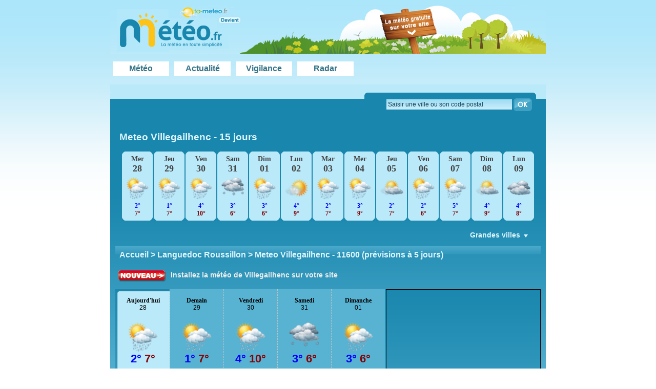

--- FILE ---
content_type: text/html; charset=UTF-8
request_url: https://www.xn--mto-bmab.fr/villegailhenc
body_size: 7606
content:
<!DOCTYPE html PUBLIC "-//W3C//DTD XHTML 1.0 Transitional//EN" "http://www.w3.org/TR/xhtml1/DTD/xhtml1-transitional.dtd"><html xmlns="http://www.w3.org/1999/xhtml"><head><script async src="https://www.googletagmanager.com/gtag/js?id=G-TD268Y1HSH"></script><script> window.dataLayer = window.dataLayer || []; function gtag(){dataLayer.push(arguments);}  gtag('js', new Date()); gtag('config', 'G-TD268Y1HSH'); </script><title>Météo Villegailhenc (11600) heure par heure | MÉTÉO | FRANCE</title><meta name="description" content="Météo Villegailhenc heure par heure, code postal 11600. Meteo locale de très haute précision. De 5, 7, 8 et 15 jours pour la commune Villegailhenc"/><meta name="keywords" content="Météo, meteo, Villegailhenc, 11600"/><meta name="dc.keywords" content="Météo, meteo, Villegailhenc, 11600"/><meta name="locality" content="Villegailhenc, France"/><meta name="og:latitude" content="43.3"/><meta name="og:longitude" content="2.4"/><meta name="og:locality" content="Villegailhenc"/><meta name="og:postal-code" content="11600"/><meta name="og:country-name" content="FR"/><meta name="geo.placename" content="Villegailhenc, France" /><meta name="geo.position" content="43.3; 2.4" /><meta name="geo.country" content="FR" /><meta name="language" content="Fr"/><meta http-equiv="Content-Type" content="text/html; charset=utf-8"/><link rel="shortcut icon" type="image/vnd.microsoft.icon" href="/images/favicon.ico" /><link rel="icon" type="image/vnd.microsoft.icon" href="/images/favicon.ico" /><link rel="amphtml" href="https://www.météo.fr/amp/villegailhenc"><link  type="text/css" rel="stylesheet" href="/include/sm-mintmin.css"><script type="text/javascript" src="/include/meteobox.js"></script><script async type="text/javascript" src="https://www.météo.fr/include/meteo.php"></script><script type="text/javascript" src="/include/endfile.php"></script> <script type="text/javascript" src="/include/jquery.smartmenus.min.js"></script> <link rel="stylesheet" type="text/css" href="/include/meteo_style15ffullmin.css"/><link rel="stylesheet" href="/include/js/leaflet.css"/><script src="/include/js/leaflet.js" ></script><script src="/include/js/tmslider/leaflet-timeline-slider.min.js" ></script><style>.sm,.sm ul,.sm li{display:block;list-style:none;padding:0;margin:0;line-height:normal;direction:ltr;float:right} ul.sm ul{position:absolute;top:-999999px;width:100px;} ul.sm li{position:relative;float:left;} ul.sm a{position:relative;display:block;white-space:nowrap;} ul.sm a.disabled{cursor:default;} .sm-rtl,.sm-rtl ul,.sm-rtl li{direction:rtl;} ul.sm-rtl li{float:right;} ul.sm ul li,ul.sm-vertical li{float:none;} ul.sm ul a,ul.sm-vertical a{white-space:normal;} ul.sm ul.sm-nowrap>li>a{white-space:nowrap;} ul.sm:after{content:' a0';display:block;height:0;font:0/0 serif;clear:both;visibility:hidden;overflow:hidden;} ul.sm,ul.sm *,ul.sm *:before,ul.sm *:after{-moz-box-sizing:border-box;-webkit-box-sizing:border-box;box-sizing:border-box;} ul.sm{-webkit-tap-highlight-color:rgba(0,0,0,0);}</style><script type="text/javascript"> $(function() {     $('#main-menu').smartmenus({ subMenusSubOffsetX: 1, subMenusSubOffsetY: -8 });     }); </script><style> #meteoradar  { height: 400px; text-align:left;} ;  #rangeinputslide {  position: relative; } ; div#bloc2 {   };</style></head><body>    <div class="blueback">    <div class="headlogo">    <img src="images/meteol.png" width="250" height="95" usemap="#Map" alt="meteo"/>      <map name="Map" id="Map">    <area shape="rect" coords="-10,-4,245,59" href="https://www.météo.fr" alt="Accueil météo.fr"/>      </map>    <img src="images/meteol.png" width="590" height="95" usemap="#Map2" alt="meteo" class="mapwidget"/>      <map name="Map2" id="Map2">    <area shape="circle" coords="330,40,40" href="#widget" rel="nofollow" alt="Widget météo.fr"/>      </map>    </div><div class="head_menu"><div class="menu_item"><a href="/">Météo</a></div><div class="menu_item"><a href="/meteo_news.php">Actualité</a></div><div class="menu_item"><a href="/meteo_vigilance.php">Vigilance</a></div><div class="menu_item"><a href="/meteo_radar.php">Radar</a></div></div><div style="clear:both"></div><div class="searchform"> <form method="post" action="gotopage.php" id="recherform">        <input name="rechercheville" type="text" id="rechercheville" style="background-image:url(images/fondinput.gif); background-repeat:repeat-x; border: none; padding: 3px; color: #0e4356; font-size: 12px; font-family: arial;" value="Saisir une ville ou son code postal" size="33" />      <input type="submit" class="buttonImg" value=""/><input type="hidden" name="id" id="id" /> </form></div>    </div><div class="topbanneradvertise"><br/><div class="titlehead2"><h1>Meteo Villegailhenc - 15 jours</h1></div><div><div id="blockfooterleft largeit2"><div class="seven-day"><div class="seven-day-fc2"><div class="date"><h4><time datetime="2026-01-28">Mer<br/><span style="font-size:18px">28</span></time></h4></div><div class="icon2"><img src="/images/pack/p3/d220.png" alt="Passages pluvieux" title="Villegailhenc - Mercredi, 28: Passages pluvieux" /></div><div class="seven-day-temp2"><div class="temp-low2">2°</div><div class="temp-high2">7°</div></div></div><div class="seven-day-fc2"><div class="date"><h4><time datetime="2026-01-29">Jeu<br/><span style="font-size:18px">29</span></time></h4></div><div class="icon2"><img src="/images/pack/p3/d220.png" alt="Passages pluvieux" title="Villegailhenc - Jeudi, 29: Passages pluvieux" /></div><div class="seven-day-temp2"><div class="temp-low2">1°</div><div class="temp-high2">7°</div></div></div><div class="seven-day-fc2"><div class="date"><h4><time datetime="2026-01-30">Ven<br/><span style="font-size:18px">30</span></time></h4></div><div class="icon2"><img src="/images/pack/p3/d220.png" alt="Passages pluvieux" title="Villegailhenc - Vendredi, 30: Passages pluvieux" /></div><div class="seven-day-temp2"><div class="temp-low2">4°</div><div class="temp-high2">10°</div></div></div><div class="seven-day-fc2"><div class="date"><h4><time datetime="2026-01-31">Sam<br/><span style="font-size:18px">31</span></time></h4></div><div class="icon2"><img src="/images/pack/p3/d412.png" alt="Couvert avec passages neigeux" title="Villegailhenc - Samedi, 31: Couvert avec passages neigeux" /></div><div class="seven-day-temp2"><div class="temp-low2">3°</div><div class="temp-high2">6°</div></div></div><div class="seven-day-fc2"><div class="date"><h4><time datetime="2026-02-01">Dim<br/><span style="font-size:18px">01</span></time></h4></div><div class="icon2"><img src="/images/pack/p3/d220.png" alt="Passages pluvieux" title="Villegailhenc - Dimanche, 01: Passages pluvieux" /></div><div class="seven-day-temp2"><div class="temp-low2">3°</div><div class="temp-high2">6°</div></div></div><div class="seven-day-fc2"><div class="date"><h4><time datetime="2026-02-02">Lun<br/><span style="font-size:18px">02</span></time></h4></div><div class="icon2"><img src="/images/pack/p3/d100.png" alt="Ciel dégagé avec de rares passages nuageux" title="Villegailhenc - Lundi, 02: Ciel dégagé avec de rares passages nuageux" /></div><div class="seven-day-temp2"><div class="temp-low2">4°</div><div class="temp-high2">9°</div></div></div><div class="seven-day-fc2"><div class="date"><h4><time datetime="2026-02-03">Mar<br/><span style="font-size:18px">03</span></time></h4></div><div class="icon2"><img src="/images/pack/p3/d220.png" alt="Passages pluvieux" title="Villegailhenc - Mardi, 03: Passages pluvieux" /></div><div class="seven-day-temp2"><div class="temp-low2">2°</div><div class="temp-high2">7°</div></div></div><div class="seven-day-fc2"><div class="date"><h4><time datetime="2026-02-04">Mer<br/><span style="font-size:18px">04</span></time></h4></div><div class="icon2"><img src="/images/pack/p3/d220.png" alt="Passages pluvieux" title="Villegailhenc - Mercredi, 04: Passages pluvieux" /></div><div class="seven-day-temp2"><div class="temp-low2">3°</div><div class="temp-high2">9°</div></div></div><div class="seven-day-fc2"><div class="date"><h4><time datetime="2026-02-05">Jeu<br/><span style="font-size:18px">05</span></time></h4></div><div class="icon2"><img src="/images/pack/p3/d200.png" alt="Assez nuageux" title="Villegailhenc - Jeudi, 05: Assez nuageux" /></div><div class="seven-day-temp2"><div class="temp-low2">2°</div><div class="temp-high2">7°</div></div></div><div class="seven-day-fc2"><div class="date"><h4><time datetime="2026-02-06">Ven<br/><span style="font-size:18px">06</span></time></h4></div><div class="icon2"><img src="/images/pack/p3/d220.png" alt="Passages pluvieux" title="Villegailhenc - Vendredi, 06: Passages pluvieux" /></div><div class="seven-day-temp2"><div class="temp-low2">2°</div><div class="temp-high2">6°</div></div></div><div class="seven-day-fc2"><div class="date"><h4><time datetime="2026-02-07">Sam<br/><span style="font-size:18px">07</span></time></h4></div><div class="icon2"><img src="/images/pack/p3/d220.png" alt="Passages pluvieux" title="Villegailhenc - Samedi, 07: Passages pluvieux" /></div><div class="seven-day-temp2"><div class="temp-low2">5°</div><div class="temp-high2">7°</div></div></div><div class="seven-day-fc2"><div class="date"><h4><time datetime="2026-02-08">Dim<br/><span style="font-size:18px">08</span></time></h4></div><div class="icon2"><img src="/images/pack/p3/d200.png" alt="Assez nuageux" title="Villegailhenc - Dimanche, 08: Assez nuageux" /></div><div class="seven-day-temp2"><div class="temp-low2">4°</div><div class="temp-high2">9°</div></div></div><div class="seven-day-fc2"><div class="date"><h4><time datetime="2026-02-09">Lun<br/><span style="font-size:18px">09</span></time></h4></div><div class="icon2"><img src="/images/pack/p3/d400.png" alt="Ciel couvert" title="Villegailhenc - Lundi, 09: Ciel couvert" /></div><div class="seven-day-temp2"><div class="temp-low2">4°</div><div class="temp-high2">8°</div></div></div>    
</div>
<script type="text/javascript" src="/map_open.php?lon=2.37&lat=43.27"></script>
<div style="clear:both"></div>
<div class="seven-day"></div></div></div><span id="nospnsky"></span><div class="titlehead2" id="hea"><div id="gauche" class="gauche">&nbsp;</div><div id="droite"  class="droite"><ul id="main-menu" class="sm sm-mint"><li><a href="#">Grandes villes</a><ul><li><a href="https://www.météo.fr/ajaccio" class="tag9" title ="meteo Ajaccio">meteo Ajaccio </a></li><li><a href="https://www.météo.fr/antony" class="tag5" title ="meteo Antony">meteo Antony </a></li><li><a href="https://www.météo.fr/bobigny" class="tag9" title ="meteo Bobigny">meteo Bobigny </a></li><li><a href="https://www.météo.fr/caen" class="tag4" title ="meteo Caen">meteo Caen </a></li><li><a href="https://www.météo.fr/chalon-sur-saone" class="tag9" title ="meteo Chalon sur saone">meteo Chalon sur saone </a></li><li><a href="https://www.météo.fr/chatou" class="tag3" title ="meteo Chatou">meteo Chatou </a></li><li><a href="https://www.météo.fr/compiegne" class="tag8" title ="meteo Compiegne">meteo Compiegne </a></li><li><a href="https://www.météo.fr/dreux" class="tag3" title ="meteo Dreux">meteo Dreux </a></li><li><a href="https://www.météo.fr/gagny" class="tag3" title ="meteo Gagny">meteo Gagny </a></li><li><a href="https://www.météo.fr/issy-les-moulineaux" class="tag6" title ="meteo Issy les moulineaux">meteo Issy les moulineaux </a></li><li><a href="https://www.météo.fr/le-blanc-mesnil" class="tag5" title ="meteo Le blanc mesnil">meteo Le blanc mesnil </a></li><li><a href="https://www.météo.fr/lille" class="tag6" title ="meteo Lille">meteo Lille </a></li><li><a href="https://www.météo.fr/marseille" class="tag1" title ="meteo Marseille">meteo Marseille </a></li><li><a href="https://www.météo.fr/montauban-82000" class="tag7" title ="meteo Montauban">meteo Montauban </a></li><li><a href="https://www.météo.fr/nantes" class="tag6" title ="meteo Nantes">meteo Nantes </a></li><li><a href="https://www.météo.fr/noisy-le-sec" class="tag6" title ="meteo Noisy le sec">meteo Noisy le sec </a></li><li><a href="https://www.météo.fr/poissy" class="tag8" title ="meteo Poissy">meteo Poissy </a></li><li><a href="https://www.météo.fr/roubaix" class="tag4" title ="meteo Roubaix">meteo Roubaix </a></li><li><a href="https://www.météo.fr/sete" class="tag2" title ="meteo Sete">meteo Sete </a></li><li><a href="https://www.météo.fr/st-joseph" class="tag2" title ="meteo St joseph">meteo St joseph </a></li><li><a href="https://www.météo.fr/st-priest-69800" class="tag9" title ="meteo St priest">meteo St priest </a></li><li><a href="https://www.météo.fr/thonon-les-bains" class="tag3" title ="meteo Thonon les bains">meteo Thonon les bains </a></li><li><a href="https://www.météo.fr/vannes" class="tag5" title ="meteo Vannes">meteo Vannes </a></li><li><a href="https://www.météo.fr/viry-chatillon" class="tag7" title ="meteo Viry chatillon">meteo Viry chatillon </a></li><li><a href="https://www.météo.fr/avignon" class="tag7" title ="meteo Avignon">meteo Avignon </a></li></ul></li></ul></div></div><div class="titleheadnav" >Accueil > Languedoc Roussillon > <h2 style="display:inline"><span class="item"><span class="fn">Meteo Villegailhenc - 11600 (prévisions à 5 jours)</span></span></h2></div><div style="text-align:left" class="widgetrate"><table><tr><td width="550px" ><h3><a href="#widget"><img src="/images/nouveau-widget.png" border="0" style="vertical-align:middle"></a>&#160; <a href="#widget" title="Télécharger le widget météo de Villegailhenc" class="whitelink">Installez la météo de Villegailhenc sur votre site</a><h3></td></tr></table></div><div id="fblock"><div class="tempo"><div id="squareadevertise" class="squareadevertise"><script async src="https://pagead2.googlesyndication.com/pagead/js/adsbygoogle.js?client=ca-pub-7108092031753128"
     crossorigin="anonymous"></script><ins class="adsbygoogle" style="display:inline-block;width:300px;height:250px" data-ad-client="ca-pub-7108092031753128" data-ad-slot="1054734090"></ins><script> (adsbygoogle = window.adsbygoogle || []).push({}); </script></div></div><div id="fdays"><ul><a name="meteo.villegailhenc.htm0" title="Météo Villegailhenc Aujourd'hui"/><li class="first"><h3>Aujourd'hui</h3><time datetime="2026-01-28">28 </time><dl><dd class="temps sprip3 d220"><img src="/images/tran60.png" alt="Passages pluvieux"/></dd><dd class="temperature"><font class="temperature_min">2°</font>&#160;<font class="temperature_max">7°</font></dd><dd class="soleil"><font class="coucher">17h55</font><br/><font class="lever">08h10</font></dd></dl></li><a name="meteo.villegailhenc.htm1" title="Météo Villegailhenc Demain"/><li class="fdeux"><h3>Demain</h3><time datetime="2026-01-29">29 </time><dl><dd class="temps sprip3 d220"><img src="/images/tran60.png" alt="Passages pluvieux"/></dd><dd class="temperature"><font class="temperature_min">1°</font>&#160;<font class="temperature_max">7°</font></dd><dd class="soleil"><font class="coucher">17h57</font><br/><font class="lever">08h09</font></dd></dl></li><a name="meteo.villegailhenc.htm2" title="Météo Villegailhenc Vendredi"/><li class="ftrois"><h3>Vendredi</h3><time datetime="2026-01-30">30 </time><dl><dd class="temps sprip3 d220"><img src="/images/tran60.png" alt="Passages pluvieux"/></dd><dd class="temperature"><font class="temperature_min">4°</font>&#160;<font class="temperature_max">10°</font></dd><dd class="soleil"><font class="coucher">17h58</font><br/><font class="lever">08h08</font></dd></dl></li><a name="meteo.villegailhenc.htm3" title="Météo Villegailhenc Samedi"/><li class="fquatre"><h3>Samedi</h3><time datetime="2026-01-31">31 </time><dl><dd class="temps sprip3 d412"><img src="/images/tran60.png" alt="Couvert avec passages neigeux"/></dd><dd class="temperature"><font class="temperature_min">3°</font>&#160;<font class="temperature_max">6°</font></dd><dd class="soleil"><font class="coucher">18h00</font><br/><font class="lever">08h07</font></dd></dl></li><a name="meteo.villegailhenc.htm4" title="Météo Villegailhenc Dimanche"/><li class="fcinq"><h3>Dimanche</h3><time datetime="2026-02-01">01 </time><dl><dd class="temps sprip3 d220"><img src="/images/tran60.png" alt="Passages pluvieux"/></dd><dd class="temperature"><font class="temperature_min">3°</font>&#160;<font class="temperature_max">6°</font></dd><dd class="soleil"><font class="coucher">18h01</font><br/><font class="lever">08h06</font></dd></dl></li></a></ul></div><div id="blockdetday0" class="first "><div class="fdetbul"><h3>Bulletin de météorologie :</h3><p>A 11h pour la météo Villegailhenc, un ciel morose mais sans précipitation est à prévoir.  Le vent atteindra environ 13 km/h.</p><p>L'après midi à 17h à Villegailhenc, le ciel devrait être couvert. La force du vent oscillera aux alentours de 10 km/h.</p></div><div class="fdetdays"><ul><li class="ordon"><dl><dd class="labelmeteo">Météo</dd><dd class="labeltemp">Temp&eacute;rature (&deg;C)</dd><dd class="labeldirvent">Direction du vent</dd><dd class="labelvitvent">Vit. du vent (km/h)</dd><dd class="labelpluie">Pluie (mm)</dd></dl></li><li>02:00<dl><dd class="meteo sprip3 pqd400"><img src="/images/tran30.png" alt="meteo: Ciel couvert" /></dd><dd class="temp">6&deg;</dd><dd class="dirvent sprite vicone ds" title="Sud"></dd><dd class="vitvent">13</dd><dd class="pluie">0</dd></dl></li><li>05:00<dl><dd class="meteo sprip3 pqd220"><img src="/images/tran30.png" alt="meteo: Passages pluvieux" /></dd><dd class="temp">5&deg;</dd><dd class="dirvent sprite vicone ds" title="Sud"></dd><dd class="vitvent">28</dd><dd class="pluie">0.6</dd></dl></li><li>08:00<dl><dd class="meteo sprip3 pqn200"><img src="/images/tran30.png" alt="meteo: Assez nuageux" /></dd><dd class="temp">4&deg;</dd><dd class="dirvent sprite vicone ds" title="Sud"></dd><dd class="vitvent">15</dd><dd class="pluie">0</dd></dl></li><li>11:00<dl><dd class="meteo sprip3 pqd400"><img src="/images/tran30.png" alt="meteo: Ciel couvert" /></dd><dd class="temp">8&deg;</dd><dd class="dirvent sprite vicone ds" title="Sud"></dd><dd class="vitvent">13</dd><dd class="pluie">0</dd></dl></li><li>14:00<dl><dd class="meteo sprip3 pqd400"><img src="/images/tran30.png" alt="meteo: Ciel couvert" /></dd><dd class="temp">10&deg;</dd><dd class="dirvent sprite vicone ds" title="Sud"></dd><dd class="vitvent">9</dd><dd class="pluie">0</dd></dl></li><li>17:00<dl><dd class="meteo sprip3 pqd400"><img src="/images/tran30.png" alt="meteo: Ciel couvert" /></dd><dd class="temp">3&deg;</dd><dd class="dirvent sprite vicone dse" title="Sud Est"></dd><dd class="vitvent">10</dd><dd class="pluie">0</dd></dl></li><li>20:00<dl><dd class="meteo sprip3 pqn200"><img src="/images/tran30.png" alt="meteo: Assez nuageux" /></dd><dd class="temp">2&deg;</dd><dd class="dirvent sprite vicone dse" title="Sud Est"></dd><dd class="vitvent">17</dd><dd class="pluie">0.1</dd></dl></li><li>23:00<dl><dd class="meteo sprip3 pqn200"><img src="/images/tran30.png" alt="meteo: Assez nuageux" /></dd><dd class="temp">2&deg;</dd><dd class="dirvent sprite vicone dse" title="Sud Est"></dd><dd class="vitvent">13</dd><dd class="pluie">0</dd></dl></li></ul></div></div><div id="blockdetday1" class="fdeux collapsed"><div class="fdetbul"><h3>Bulletin de météorologie :</h3><p>A 11h pour la météo Villegailhenc, de belles éclaircies persisteront malgré quelques passages nuageux.  Le vent devrait atteindre en moyenne les 1 km/h.</p><p>L'après midi à 17h à Villegailhenc, le ciel restera nuageux et sans surprise. L'évolution des vents est prévue à 4 km/h.</p></div><div class="fdetdays"><ul><li class="ordon"><dl><dd class="labelmeteo">Météo</dd><dd class="labeltemp">Temp&eacute;rature (&deg;C)</dd><dd class="labeldirvent">Direction du vent</dd><dd class="labelvitvent">Vit. du vent (km/h)</dd><dd class="labelpluie">Pluie (mm)</dd></dl></li><li>02:00<dl><dd class="meteo sprip3 pqd100"><img src="/images/tran30.png" alt="meteo: Ciel dégagé avec de rares passages nuageux" /></dd><dd class="temp">2&deg;</dd><dd class="dirvent sprite vicone dse" title="Sud Est"></dd><dd class="vitvent">12</dd><dd class="pluie">0</dd></dl></li><li>05:00<dl><dd class="meteo sprip3 pqd100"><img src="/images/tran30.png" alt="meteo: Ciel dégagé avec de rares passages nuageux" /></dd><dd class="temp">2&deg;</dd><dd class="dirvent sprite vicone dse" title="Sud Est"></dd><dd class="vitvent">9</dd><dd class="pluie">0</dd></dl></li><li>08:00<dl><dd class="meteo sprip3 pqd100"><img src="/images/tran30.png" alt="meteo: Ciel dégagé avec de rares passages nuageux" /></dd><dd class="temp">2&deg;</dd><dd class="dirvent sprite vicone ds" title="Sud"></dd><dd class="vitvent">3</dd><dd class="pluie">0</dd></dl></li><li>11:00<dl><dd class="meteo sprip3 pqd200"><img src="/images/tran30.png" alt="meteo: Assez nuageux" /></dd><dd class="temp">6&deg;</dd><dd class="dirvent sprite vicone dn" title="Nord"></dd><dd class="vitvent">1</dd><dd class="pluie">0</dd></dl></li><li>14:00<dl><dd class="meteo sprip3 pqd400"><img src="/images/tran30.png" alt="meteo: Ciel couvert" /></dd><dd class="temp">7&deg;</dd><dd class="dirvent sprite vicone dso" title=""></dd><dd class="vitvent">5</dd><dd class="pluie">0</dd></dl></li><li>17:00<dl><dd class="meteo sprip3 pqd400"><img src="/images/tran30.png" alt="meteo: Ciel couvert" /></dd><dd class="temp">6&deg;</dd><dd class="dirvent sprite vicone ds" title="Sud"></dd><dd class="vitvent">4</dd><dd class="pluie">0.1</dd></dl></li><li>20:00<dl><dd class="meteo sprip3 pqn200"><img src="/images/tran30.png" alt="meteo: Assez nuageux" /></dd><dd class="temp">7&deg;</dd><dd class="dirvent sprite vicone dse" title="Sud Est"></dd><dd class="vitvent">15</dd><dd class="pluie">0.2</dd></dl></li><li>23:00<dl><dd class="meteo sprip3 pqd400"><img src="/images/tran30.png" alt="meteo: Ciel couvert" /></dd><dd class="temp">6&deg;</dd><dd class="dirvent sprite vicone ds" title="Sud"></dd><dd class="vitvent">6</dd><dd class="pluie">0</dd></dl></li></ul></div></div><div id="blockdetday2" class="ftrois collapsed"><div class="fdetbul"><h3>Bulletin de météorologie :</h3><p>A 11h pour la météo Villegailhenc, Une alternance de nuage et de soleil est à prévoir.  L'évolution des vents est prévue à 21 km/h.</p><p>L'après midi à 17h à Villegailhenc, le ciel devrait être voilé. Le vent devrait atteindre en moyenne les 4 km/h.</p></div><div class="fdetdays"><ul><li class="ordon"><dl><dd class="labelmeteo">Météo</dd><dd class="labeltemp">Temp&eacute;rature (&deg;C)</dd><dd class="labeldirvent">Direction du vent</dd><dd class="labelvitvent">Vit. du vent (km/h)</dd><dd class="labelpluie">Pluie (mm)</dd></dl></li><li>02:00<dl><dd class="meteo sprip3 pqd100"><img src="/images/tran30.png" alt="meteo: Ciel dégagé avec de rares passages nuageux" /></dd><dd class="temp">5&deg;</dd><dd class="dirvent sprite vicone ds" title="Sud"></dd><dd class="vitvent">16</dd><dd class="pluie">2.5</dd></dl></li><li>05:00<dl><dd class="meteo sprip3 pqd400"><img src="/images/tran30.png" alt="meteo: Ciel couvert" /></dd><dd class="temp">5&deg;</dd><dd class="dirvent sprite vicone dse" title="Sud Est"></dd><dd class="vitvent">32</dd><dd class="pluie">0.2</dd></dl></li><li>08:00<dl><dd class="meteo sprip3 pqd400"><img src="/images/tran30.png" alt="meteo: Ciel couvert" /></dd><dd class="temp">5&deg;</dd><dd class="dirvent sprite vicone dse" title="Sud Est"></dd><dd class="vitvent">26</dd><dd class="pluie">0.1</dd></dl></li><li>11:00<dl><dd class="meteo sprip3 pqd200"><img src="/images/tran30.png" alt="meteo: Assez nuageux" /></dd><dd class="temp">6&deg;</dd><dd class="dirvent sprite vicone dse" title="Sud Est"></dd><dd class="vitvent">21</dd><dd class="pluie">0</dd></dl></li><li>14:00<dl><dd class="meteo sprip3 pqd200"><img src="/images/tran30.png" alt="meteo: Assez nuageux" /></dd><dd class="temp">9&deg;</dd><dd class="dirvent sprite vicone dse" title="Sud Est"></dd><dd class="vitvent">15</dd><dd class="pluie">0</dd></dl></li><li>17:00<dl><dd class="meteo sprip3 pqd400"><img src="/images/tran30.png" alt="meteo: Ciel couvert" /></dd><dd class="temp">9&deg;</dd><dd class="dirvent sprite vicone dno" title=""></dd><dd class="vitvent">4</dd><dd class="pluie">0</dd></dl></li><li>20:00<dl><dd class="meteo sprip3 pqd400"><img src="/images/tran30.png" alt="meteo: Ciel couvert" /></dd><dd class="temp">6&deg;</dd><dd class="dirvent sprite vicone dno" title=""></dd><dd class="vitvent">7</dd><dd class="pluie">0</dd></dl></li><li>23:00<dl><dd class="meteo sprip3 pqd400"><img src="/images/tran30.png" alt="meteo: Ciel couvert" /></dd><dd class="temp">4&deg;</dd><dd class="dirvent sprite vicone dse" title="Sud Est"></dd><dd class="vitvent">7</dd><dd class="pluie">1.9</dd></dl></li></ul></div></div><div id="blockdetday3" class="fquatre collapsed"><div class="fdetbul"><h3>Bulletin de météorologie :</h3><p>A 11h pour la météo Villegailhenc, le temps sera clair et ensoleillé, avec peu de nébulosité.  La force du vent oscillera aux alentours de 26 km/h.</p><p>L'après midi à 17h à Villegailhenc, le ciel devrait  être ensoleillé malgré quelques passages nuageux. L'évolution des vents est prévue à 26 km/h.</p></div><div class="fdetdays"><ul><li class="ordon"><dl><dd class="labelmeteo">Météo</dd><dd class="labeltemp">Temp&eacute;rature (&deg;C)</dd><dd class="labeldirvent">Direction du vent</dd><dd class="labelvitvent">Vit. du vent (km/h)</dd><dd class="labelpluie">Pluie (mm)</dd></dl></li><li>02:00<dl><dd class="meteo sprip3 pqd400"><img src="/images/tran30.png" alt="meteo: Ciel couvert" /></dd><dd class="temp">3&deg;</dd><dd class="dirvent sprite vicone dse" title="Sud Est"></dd><dd class="vitvent">5</dd><dd class="pluie">0.6</dd></dl></li><li>05:00<dl><dd class="meteo sprip3 pqd100"><img src="/images/tran30.png" alt="meteo: Ciel dégagé avec de rares passages nuageux" /></dd><dd class="temp">3&deg;</dd><dd class="dirvent sprite vicone dse" title="Sud Est"></dd><dd class="vitvent">15</dd><dd class="pluie">0.1</dd></dl></li><li>08:00<dl><dd class="meteo sprip3 pqd100"><img src="/images/tran30.png" alt="meteo: Ciel dégagé avec de rares passages nuageux" /></dd><dd class="temp">3&deg;</dd><dd class="dirvent sprite vicone dse" title="Sud Est"></dd><dd class="vitvent">26</dd><dd class="pluie">0</dd></dl></li><li>11:00<dl><dd class="meteo sprip3 pqd100"><img src="/images/tran30.png" alt="meteo: Ciel dégagé avec de rares passages nuageux" /></dd><dd class="temp">4&deg;</dd><dd class="dirvent sprite vicone dse" title="Sud Est"></dd><dd class="vitvent">26</dd><dd class="pluie">0.1</dd></dl></li><li>14:00<dl><dd class="meteo sprip3 pqd100"><img src="/images/tran30.png" alt="meteo: Ciel dégagé avec de rares passages nuageux" /></dd><dd class="temp">5&deg;</dd><dd class="dirvent sprite vicone dse" title="Sud Est"></dd><dd class="vitvent">26</dd><dd class="pluie">0</dd></dl></li><li>17:00<dl><dd class="meteo sprip3 pqd200"><img src="/images/tran30.png" alt="meteo: Assez nuageux" /></dd><dd class="temp">6&deg;</dd><dd class="dirvent sprite vicone dse" title="Sud Est"></dd><dd class="vitvent">26</dd><dd class="pluie">0</dd></dl></li><li>20:00<dl><dd class="meteo sprip3 pqd400"><img src="/images/tran30.png" alt="meteo: Ciel couvert" /></dd><dd class="temp">5&deg;</dd><dd class="dirvent sprite vicone dse" title="Sud Est"></dd><dd class="vitvent">21</dd><dd class="pluie">0</dd></dl></li><li>23:00<dl><dd class="meteo sprip3 pqn200"><img src="/images/tran30.png" alt="meteo: Assez nuageux" /></dd><dd class="temp">4&deg;</dd><dd class="dirvent sprite vicone dse" title="Sud Est"></dd><dd class="vitvent">13</dd><dd class="pluie">0</dd></dl></li></ul></div></div><div id="blockdetday4" class="fcinq collapsed"><div class="fdetbul"><h3>Bulletin de météorologie :</h3><p>A 11h pour la météo Villegailhenc, des nuages obscurciront le ciel.  Le vent devrait atteindre en moyenne les 5 km/h.</p><p>L'après midi à 17h à Villegailhenc, le ciel devrait être couvert. L'évolution des vents est prévue à 9 km/h.</p></div><div class="fdetdays"><ul><li class="ordon"><dl><dd class="labelmeteo">Météo</dd><dd class="labeltemp">Temp&eacute;rature (&deg;C)</dd><dd class="labeldirvent">Direction du vent</dd><dd class="labelvitvent">Vit. du vent (km/h)</dd><dd class="labelpluie">Pluie (mm)</dd></dl></li><li>02:00<dl><dd class="meteo sprip3 pqd100"><img src="/images/tran30.png" alt="meteo: Ciel dégagé avec de rares passages nuageux" /></dd><dd class="temp">4&deg;</dd><dd class="dirvent sprite vicone ds" title="Sud"></dd><dd class="vitvent">6</dd><dd class="pluie">0</dd></dl></li><li>05:00<dl><dd class="meteo sprip3 pqd400"><img src="/images/tran30.png" alt="meteo: Ciel couvert" /></dd><dd class="temp">3&deg;</dd><dd class="dirvent sprite vicone dno" title=""></dd><dd class="vitvent">2</dd><dd class="pluie">0</dd></dl></li><li>08:00<dl><dd class="meteo sprip3 pqd400"><img src="/images/tran30.png" alt="meteo: Ciel couvert" /></dd><dd class="temp">4&deg;</dd><dd class="dirvent sprite vicone do" title=""></dd><dd class="vitvent">3</dd><dd class="pluie">0</dd></dl></li><li>11:00<dl><dd class="meteo sprip3 pqd400"><img src="/images/tran30.png" alt="meteo: Ciel couvert" /></dd><dd class="temp">6&deg;</dd><dd class="dirvent sprite vicone do" title=""></dd><dd class="vitvent">5</dd><dd class="pluie">0</dd></dl></li><li>14:00<dl><dd class="meteo sprip3 pqd400"><img src="/images/tran30.png" alt="meteo: Ciel couvert" /></dd><dd class="temp">7&deg;</dd><dd class="dirvent sprite vicone dso" title=""></dd><dd class="vitvent">6</dd><dd class="pluie">0</dd></dl></li><li>17:00<dl><dd class="meteo sprip3 pqd400"><img src="/images/tran30.png" alt="meteo: Ciel couvert" /></dd><dd class="temp">8&deg;</dd><dd class="dirvent sprite vicone dse" title="Sud Est"></dd><dd class="vitvent">9</dd><dd class="pluie">0</dd></dl></li><li>20:00<dl><dd class="meteo sprip3 pqd400"><img src="/images/tran30.png" alt="meteo: Ciel couvert" /></dd><dd class="temp">7&deg;</dd><dd class="dirvent sprite vicone dse" title="Sud Est"></dd><dd class="vitvent">8</dd><dd class="pluie">0</dd></dl></li><li>23:00<dl><dd class="meteo sprip3 pqd100"><img src="/images/tran30.png" alt="meteo: Ciel dégagé avec de rares passages nuageux" /></dd><dd class="temp">6&deg;</dd><dd class="dirvent sprite vicone ds" title="Sud"></dd><dd class="vitvent">5</dd><dd class="pluie">0</dd></dl></li></ul></div></div></div><div id="largeb" class="largeb"><script async src="https://pagead2.googlesyndication.com/pagead/js/adsbygoogle.js?client=ca-pub-7108092031753128"
     crossorigin="anonymous"></script><ins class="adsbygoogle" style="display:inline-block;width:728px;height:90px" data-ad-client="ca-pub-7108092031753128" data-ad-slot="2546891117"></ins><script> (adsbygoogle = window.adsbygoogle || []).push({}); </script></div><div class="titleheadnav" >Carte des précipitations</div><div id="bloc2"><div id="meteoradar"></div></div><script type="text/javascript" src="/map_open_det.php?lon=2.37&lat=43.27"></script><br/><div class="titlehead2"><a href="http://maps.google.fr/?q=Villegailhenc@43.3,2.4&amp;z=10" target="_new" title="Carte de Villegailhenc"><img src="/images/googlemaps.png" /></a><h2 style="display:inline">Prévisions heure par heure pour Villegailhenc</h2></div><div id="blockdethour" class="vrwd"><div id="fdethour"><div id="dethour"><div id="viewer"><div id="hourslider" ><ul class="uldet" style="width: 1350px;"><li><h3>Aujourd'hui</h3><ul class="uldet"><li class=" first night "><h4>00</h4><dl class="data" style="margin-top:75px;"><dd class="temp">7°</dd><dd class="sprip3 pqd220"><img src="/images/tran30.png" alt="Passages pluvieux" /></dd><dd class="sprite vicone dso"></dd></dl><dl class="precipitation premiere"><dt>Pluie (en mm)</dt><dd>1,3<div class="pluicone"><div class="h"></div><div class="b" style="height: 13px;"><img src="/images/pluie.png" alt="pluie" height="13" width="21" /></div><div class="f"></div></div></dd></dl></li><li class=" night "><h4>01</h4><dl class="data" style="margin-top:86px;"><dd class="temp">6°</dd><dd class="sprip3 pqd220"><img src="/images/tran30.png" alt="Passages pluvieux" /></dd><dd class="sprite vicone ds"></dd></dl><dl class="precipitation premiere"><dd>0,9<div class="pluicone"><div class="h"></div><div class="b" style="height: 9px;"><img src="/images/pluie.png" alt="pluie" height="9" width="21" /></div><div class="f"></div></div></dd></dl></li><li class=" night "><h4>02</h4><dl class="data" style="margin-top:86px;"><dd class="temp">6°</dd><dd class="sprip3 pqd400"><img src="/images/tran30.png" alt="Ciel couvert" /></dd><dd class="sprite vicone ds"></dd></dl></li><li class=" night "><h4>03</h4><dl class="data" style="margin-top:86px;"><dd class="temp">6°</dd><dd class="sprip3 pqn200"><img src="/images/tran30.png" alt="Assez nuageux" /></dd><dd class="sprite vicone ds"></dd></dl></li><li class=" night "><h4>04</h4><dl class="data" style="margin-top:86px;"><dd class="temp">6°</dd><dd class="sprip3 pqd220"><img src="/images/tran30.png" alt="Passages pluvieux" /></dd><dd class="sprite vicone ds"></dd></dl><dl class="precipitation premiere"><dd>0,6<div class="pluicone"><div class="h"></div><div class="b" style="height: 6px;"><img src="/images/pluie.png" alt="pluie" height="6" width="21" /></div><div class="f"></div></div></dd></dl></li><li class=" night "><h4>05</h4><dl class="data" style="margin-top:98px;"><dd class="temp">5°</dd><dd class="sprip3 pqd220"><img src="/images/tran30.png" alt="Passages pluvieux" /></dd><dd class="sprite vicone ds"></dd></dl><dl class="precipitation premiere"><dd>0,6<div class="pluicone"><div class="h"></div><div class="b" style="height: 6px;"><img src="/images/pluie.png" alt="pluie" height="6" width="21" /></div><div class="f"></div></div></dd></dl></li><li class=" night "><h4>06</h4><dl class="data" style="margin-top:98px;"><dd class="temp">5°</dd><dd class="sprip3 pqd220"><img src="/images/tran30.png" alt="Passages pluvieux" /></dd><dd class="sprite vicone ds"></dd></dl><dl class="precipitation premiere"><dd>1,1<div class="pluicone"><div class="h"></div><div class="b" style="height: 11px;"><img src="/images/pluie.png" alt="pluie" height="11" width="21" /></div><div class="f"></div></div></dd></dl></li><li class=" "><h4>07</h4><dl class="data" style="margin-top:110px;"><dd class="temp">4°</dd><dd class="sprip3 pqd220"><img src="/images/tran30.png" alt="Passages pluvieux" /></dd><dd class="sprite vicone ds"></dd></dl><dl class="precipitation premiere"><dd>1,4<div class="pluicone"><div class="h"></div><div class="b" style="height: 14px;"><img src="/images/pluie.png" alt="pluie" height="14" width="21" /></div><div class="f"></div></div></dd></dl></li><li class=" "><h4>08</h4><dl class="data" style="margin-top:110px;"><dd class="temp">4°</dd><dd class="sprip3 pqn200"><img src="/images/tran30.png" alt="Assez nuageux" /></dd><dd class="sprite vicone ds"></dd></dl></li><li class=" "><h4>09</h4><dl class="data" style="margin-top:110px;"><dd class="temp">4°</dd><dd class="sprip3 pqd220"><img src="/images/tran30.png" alt="Passages pluvieux" /></dd><dd class="sprite vicone ds"></dd></dl><dl class="precipitation premiere"><dd>0,3<div class="pluicone"><div class="h"></div><div class="b" style="height: 3px;"><img src="/images/pluie.png" alt="pluie" height="3" width="21" /></div><div class="f"></div></div></dd></dl></li><li class=" "><h4>10</h4><dl class="data" style="margin-top:86px;"><dd class="temp">6°</dd><dd class="sprip3 pqd200"><img src="/images/tran30.png" alt="Assez nuageux" /></dd><dd class="sprite vicone ds"></dd></dl></li><li class=" "><h4>11</h4><dl class="data" style="margin-top:63px;"><dd class="temp">8°</dd><dd class="sprip3 pqd400"><img src="/images/tran30.png" alt="Ciel couvert" /></dd><dd class="sprite vicone ds"></dd></dl></li><li class=" "><h4>12</h4><dl class="data" style="margin-top:52px;"><dd class="temp">9°</dd><dd class="sprip3 pqd400"><img src="/images/tran30.png" alt="Ciel couvert" /></dd><dd class="sprite vicone ds"></dd></dl></li><li class=" "><h4>13</h4><dl class="data" style="margin-top:40px;"><dd class="temp">10°</dd><dd class="sprip3 pqd200"><img src="/images/tran30.png" alt="Assez nuageux" /></dd><dd class="sprite vicone ds"></dd></dl></li><li class=" "><h4>14</h4><dl class="data" style="margin-top:40px;"><dd class="temp">10°</dd><dd class="sprip3 pqd400"><img src="/images/tran30.png" alt="Ciel couvert" /></dd><dd class="sprite vicone ds"></dd></dl></li><li class=" "><h4>15</h4><dl class="data" style="margin-top:40px;"><dd class="temp">10°</dd><dd class="sprip3 pqd400"><img src="/images/tran30.png" alt="Ciel couvert" /></dd><dd class="sprite vicone ds"></dd></dl></li><li class=" "><h4>16</h4><dl class="data" style="margin-top:40px;"><dd class="temp">10°</dd><dd class="sprip3 pqd400"><img src="/images/tran30.png" alt="Ciel couvert" /></dd><dd class="sprite vicone ds"></dd></dl></li><li class=" "><h4>17</h4><dl class="data" style="margin-top:121px;"><dd class="temp">3°</dd><dd class="sprip3 pqd400"><img src="/images/tran30.png" alt="Ciel couvert" /></dd><dd class="sprite vicone dse"></dd></dl></li><li class=" "><h4>18</h4><dl class="data" style="margin-top:121px;"><dd class="temp">3°</dd><dd class="sprip3 pqn200"><img src="/images/tran30.png" alt="Assez nuageux" /></dd><dd class="sprite vicone dse"></dd></dl></li><li class=" "><h4>19</h4><dl class="data" style="margin-top:133px;"><dd class="temp">2°</dd><dd class="sprip3 pqn200"><img src="/images/tran30.png" alt="Assez nuageux" /></dd><dd class="sprite vicone dse"></dd></dl></li><li class=" night "><h4>20</h4><dl class="data" style="margin-top:133px;"><dd class="temp">2°</dd><dd class="sprip3 pqn200"><img src="/images/tran30.png" alt="Assez nuageux" /></dd><dd class="sprite vicone dse"></dd></dl><dl class="precipitation premiere"><dd>0,1<div class="pluicone"><div class="h"></div><div class="b" style="height: 1px;"><img src="/images/pluie.png" alt="pluie" height="1" width="21" /></div><div class="f"></div></div></dd></dl></li><li class=" night "><h4>21</h4><dl class="data" style="margin-top:133px;"><dd class="temp">2°</dd><dd class="sprip3 pqn200"><img src="/images/tran30.png" alt="Assez nuageux" /></dd><dd class="sprite vicone dse"></dd></dl></li><li class=" night "><h4>22</h4><dl class="data" style="margin-top:133px;"><dd class="temp">2°</dd><dd class="sprip3 pqn200"><img src="/images/tran30.png" alt="Assez nuageux" /></dd><dd class="sprite vicone dse"></dd></dl></li><li class=" night "><h4>23</h4><dl class="data" style="margin-top:133px;"><dd class="temp">2°</dd><dd class="sprip3 pqn200"><img src="/images/tran30.png" alt="Assez nuageux" /></dd><dd class="sprite vicone dse"></dd></dl></li></ul></li><li><h3>Jeudi à Villegailhenc</h3><ul class="uldet"><li class=" night "><h4>00</h4><dl class="data" style="margin-top:133px;"><dd class="temp">2°</dd><dd class="sprip3 pqn200"><img src="/images/tran30.png" alt="Assez nuageux" /></dd><dd class="sprite vicone dse"></dd></dl></li><li class=" night "><h4>01</h4><dl class="data" style="margin-top:133px;"><dd class="temp">2°</dd><dd class="sprip3 pqd100"><img src="/images/tran30.png" alt="Ciel dégagé avec de rares passages nuageux" /></dd><dd class="sprite vicone dse"></dd></dl></li><li class=" night "><h4>02</h4><dl class="data" style="margin-top:133px;"><dd class="temp">2°</dd><dd class="sprip3 pqd100"><img src="/images/tran30.png" alt="Ciel dégagé avec de rares passages nuageux" /></dd><dd class="sprite vicone dse"></dd></dl></li><li class=" night "><h4>03</h4><dl class="data" style="margin-top:133px;"><dd class="temp">2°</dd><dd class="sprip3 pqd100"><img src="/images/tran30.png" alt="Ciel dégagé avec de rares passages nuageux" /></dd><dd class="sprite vicone dse"></dd></dl></li><li class=" night "><h4>04</h4><dl class="data" style="margin-top:133px;"><dd class="temp">2°</dd><dd class="sprip3 pqd100"><img src="/images/tran30.png" alt="Ciel dégagé avec de rares passages nuageux" /></dd><dd class="sprite vicone dse"></dd></dl></li><li class=" night "><h4>05</h4><dl class="data" style="margin-top:133px;"><dd class="temp">2°</dd><dd class="sprip3 pqd100"><img src="/images/tran30.png" alt="Ciel dégagé avec de rares passages nuageux" /></dd><dd class="sprite vicone dse"></dd></dl></li><li class=" night "><h4>06</h4><dl class="data" style="margin-top:133px;"><dd class="temp">2°</dd><dd class="sprip3 pqd100"><img src="/images/tran30.png" alt="Ciel dégagé avec de rares passages nuageux" /></dd><dd class="sprite vicone dse"></dd></dl></li><li class=" "><h4>07</h4><dl class="data" style="margin-top:133px;"><dd class="temp">2°</dd><dd class="sprip3 pqd100"><img src="/images/tran30.png" alt="Ciel dégagé avec de rares passages nuageux" /></dd><dd class="sprite vicone dse"></dd></dl></li><li class=" "><h4>08</h4><dl class="data" style="margin-top:133px;"><dd class="temp">2°</dd><dd class="sprip3 pqd100"><img src="/images/tran30.png" alt="Ciel dégagé avec de rares passages nuageux" /></dd><dd class="sprite vicone ds"></dd></dl></li><li class=" "><h4>09</h4><dl class="data" style="margin-top:133px;"><dd class="temp">2°</dd><dd class="sprip3 pqd200"><img src="/images/tran30.png" alt="Assez nuageux" /></dd><dd class="sprite vicone dso"></dd></dl></li><li class=" "><h4>10</h4><dl class="data" style="margin-top:110px;"><dd class="temp">4°</dd><dd class="sprip3 pqd200"><img src="/images/tran30.png" alt="Assez nuageux" /></dd><dd class="sprite vicone dn"></dd></dl></li><li class=" "><h4>11</h4><dl class="data" style="margin-top:86px;"><dd class="temp">6°</dd><dd class="sprip3 pqd200"><img src="/images/tran30.png" alt="Assez nuageux" /></dd><dd class="sprite vicone dn"></dd></dl></li><li class=" "><h4>12</h4><dl class="data" style="margin-top:75px;"><dd class="temp">7°</dd><dd class="sprip3 pqd400"><img src="/images/tran30.png" alt="Ciel couvert" /></dd><dd class="sprite vicone dno"></dd></dl></li><li class=" "><h4>13</h4><dl class="data" style="margin-top:75px;"><dd class="temp">7°</dd><dd class="sprip3 pqd400"><img src="/images/tran30.png" alt="Ciel couvert" /></dd><dd class="sprite vicone do"></dd></dl></li><li class=" "><h4>14</h4><dl class="data" style="margin-top:75px;"><dd class="temp">7°</dd><dd class="sprip3 pqd400"><img src="/images/tran30.png" alt="Ciel couvert" /></dd><dd class="sprite vicone dso"></dd></dl></li><li class=" "><h4>15</h4><dl class="data" style="margin-top:75px;"><dd class="temp">7°</dd><dd class="sprip3 pqd200"><img src="/images/tran30.png" alt="Assez nuageux" /></dd><dd class="sprite vicone ds"></dd></dl><dl class="precipitation premiere"><dd>0,3<div class="pluicone"><div class="h"></div><div class="b" style="height: 3px;"><img src="/images/pluie.png" alt="pluie" height="3" width="21" /></div><div class="f"></div></div></dd></dl></li><li class=" "><h4>16</h4><dl class="data" style="margin-top:75px;"><dd class="temp">7°</dd><dd class="sprip3 pqd400"><img src="/images/tran30.png" alt="Ciel couvert" /></dd><dd class="sprite vicone dse"></dd></dl><dl class="precipitation premiere"><dd>0,1<div class="pluicone"><div class="h"></div><div class="b" style="height: 1px;"><img src="/images/pluie.png" alt="pluie" height="1" width="21" /></div><div class="f"></div></div></dd></dl></li><li class=" "><h4>17</h4><dl class="data" style="margin-top:86px;"><dd class="temp">6°</dd><dd class="sprip3 pqd400"><img src="/images/tran30.png" alt="Ciel couvert" /></dd><dd class="sprite vicone ds"></dd></dl><dl class="precipitation premiere"><dd>0,1<div class="pluicone"><div class="h"></div><div class="b" style="height: 1px;"><img src="/images/pluie.png" alt="pluie" height="1" width="21" /></div><div class="f"></div></div></dd></dl></li><li class=" "><h4>18</h4><dl class="data" style="margin-top:86px;"><dd class="temp">6°</dd><dd class="sprip3 pqd400"><img src="/images/tran30.png" alt="Ciel couvert" /></dd><dd class="sprite vicone ds"></dd></dl></li><li class=" "><h4>19</h4><dl class="data" style="margin-top:86px;"><dd class="temp">6°</dd><dd class="sprip3 pqd220"><img src="/images/tran30.png" alt="Passages pluvieux" /></dd><dd class="sprite vicone ds"></dd></dl><dl class="precipitation premiere"><dd>0,7<div class="pluicone"><div class="h"></div><div class="b" style="height: 7px;"><img src="/images/pluie.png" alt="pluie" height="7" width="21" /></div><div class="f"></div></div></dd></dl></li><li class=" night "><h4>20</h4><dl class="data" style="margin-top:75px;"><dd class="temp">7°</dd><dd class="sprip3 pqn200"><img src="/images/tran30.png" alt="Assez nuageux" /></dd><dd class="sprite vicone dse"></dd></dl><dl class="precipitation premiere"><dd>0,2<div class="pluicone"><div class="h"></div><div class="b" style="height: 2px;"><img src="/images/pluie.png" alt="pluie" height="2" width="21" /></div><div class="f"></div></div></dd></dl></li></ul></li></ul></div></div></div></div></div><br/><a name="widget"></a><div class="titlehead vrwd" ><h2>Vous aimez ce site de Météo et la pertinence de nos prévisions ?</h2></div><table class="vrwd"><tr><td><p id="widgetfinal"><b>Aidez-nous à nous faire connaître...<br/>Intégrez un tableau de prévisions <a href="https://www.aux.tv/fr/meteo/villegailhenc.htm" class="whitelink3">météo Villegailhenc</a> sur votre site web en quelques clics !!</b><br/><br/>Météo.fr vous permet de mettre gratuitement sur votre site les informations météorologiques de votre ville. Pour cela, il vous suffit d'aller sur notre configurateur et de choisir l'apparence que vous souhaitez donner à ces informations. Ce service gratuit est compatible avec tous les blogs et sites internet personnels, professionnels ou de service public !<br/><br/><center><span style="font-size:14px; color:#860205; font-weight:bold">Cliquez ci-dessous pour accéder au configurateur et récupérer le code à installer<span></center></p><div id="blockfooter"><div id="venvirons" class="vrwd">A l'international:</div><div class="fdetcloud second vrwd"><ul><li><a href="http://www.mein-wetter.com/wetter/wagenfeld.htm" class="tag10">Wagenfeld</a></li> <li><a href="http://www.mein-wetter.com/wetter/ebersdorf-bei-bremervorde.htm" class="tag9">Ebersdorf bei Bremervörde</a></li> <li><a href="http://www.mein-wetter.com/wetter/nassenfels.htm" class="tag3">Nassenfels</a></li> <li><a href="http://www.mein-wetter.com/wetter/sohland-an-der-spree.htm" class="tag8">Sohland an der Spree</a></li> <li><a href="http://www.mein-wetter.com/wetter/mannebach-hunsruck.htm" class="tag10">Mannebach, Hunsrück</a></li> <li><a href="http://www.mein-wetter.com/wetter/schirmbach.htm" class="tag6">Schirmbach</a></li> <li><a href="http://www.mein-wetter.com/wetter/unterschwandorf.htm" class="tag6">Unterschwandorf</a></li> <li><a href="http://www.mein-wetter.com/wetter/ernstfeld.htm" class="tag10">Ernstfeld</a></li> <li><a href="http://www.mein-wetter.com/wetter/rossbach-97799.htm" class="tag7">Roßbach</a></li> <li><a href="http://www.mein-wetter.at/dobeinitz.htm" class="tag2">Dobeinitz</a></li> <li><a href="http://www.tu-tiempo.es/lantz.htm" class="tag4">Lantz</a></li> <li><a href="http://www.your-weather.co.uk/st-leonards.htm" class="tag3">St Leonards</a></li> <li><a href="http://www.meteo-locale.it/san-giovanni-84095.htm" class="tag5">San Giovanni</a></li> <li><a href="http://www.meteo-locale.it/borghetto-santo-spirito.htm" class="tag9">Borghetto Santo Spirito</a></li> </ul></div><div id="blockfooterleft "><a href="/widget/conf.php?ID=38032" rel="noindex, nofollow"><img src="/images/configurateur-meteo.png" alt="Configurateur météo Villegailhenc" border="0"/></a></div></div></td></tr></table></div></div><div class="headnews"><div class="centered-element"><div class="news"><a href="/meteo_news.php"><img src="/_thumbnails/tn_4x8GAeyd6UmZkBDVi8e0.jpg" class="news_img"></a><br/><div class="actu">Actualité</div><div class="news_title">Météo du jeudi 29 janvier : arrivée d'une nouvelle perturbation par l'Atlantique</div></div><div class="news spacen"><a href="/meteo_news.php"><img src="/_thumbnails/tn_DPtfWHnLbvwQWB79wRVL.jpg" class="news_img"></a><br/><div class="actu">Actualité</div><div class="news_title">Strasbourg : prévisions météo du mercredi 28 janvier 2026</div></div><div class="news"><a href="/meteo_news.php"><img src="/_thumbnails/tn_kUBpogwoZuTl6UgFTTHc.jpg" class="news_img"></a><br/><div class="actu">Actualité</div><div class="news_title">Paris : prévisions météo du mercredi 28 janvier 2026</div></div></div></div><div style="clear:both"></div><div style="clear:both"></div><div class="bullhisto"><div id="largeb" class="largeb"><script async src="https://pagead2.googlesyndication.com/pagead/js/adsbygoogle.js?client=ca-pub-7108092031753128"
     crossorigin="anonymous"></script><ins class="adsbygoogle" style="display:inline-block;width:728px;height:90px" data-ad-client="ca-pub-7108092031753128" data-ad-slot="2546891117"></ins><script> (adsbygoogle = window.adsbygoogle || []).push({}); </script></div><br/>Nous informons  nos visiteurs que l’utilisation de bloqueurs de publicités de type « AdBlock » peut dans certains cas perturber l’affichage du contenu du site. Nous invitons ainsi les internautes à débloquer le site avec la fonction « AdBlock » prévue à cet effet.<br/>Les informations présentées ici vous sont proposées gratuitement à titre consultatif.<br/>Nous ne pouvons cependant pas garantir ces informations prévisionnelles à 100%, au sens ou des erreurs ou des modifications aérologiques soudaines pourraient mettre en défaut notre algorithme.<br/>Pour informations, les données météorologiques présentées ici sont calculées pour une altitude de cent vingt-neuf  mètres d'altitude. Merci de votre visite.<br/></div></div><div class="copyright">&copy; météo.fr. <a href="/policy.php">Cookie</a>. Merci de nous contacter pour toute demande de partenariat.<br /></div><span id="spnsky"><div class="sky" id="sky"><script async src="https://pagead2.googlesyndication.com/pagead/js/adsbygoogle.js?client=ca-pub-7108092031753128"
     crossorigin="anonymous"></script><ins class="adsbygoogle" style="display:inline-block;width:300px;height:600px" data-ad-client="ca-pub-7108092031753128" data-ad-slot="3939863833"></ins><script> (adsbygoogle = window.adsbygoogle || []).push({}); </script></div></span></body></html>

--- FILE ---
content_type: text/html; charset=UTF-8
request_url: https://www.xn--mto-bmab.fr/map_open.php?lon=2.37&lat=43.27
body_size: 1057
content:
var mymap = L.map('meteoradar').setView([47, 2], 6); L.tileLayer('https://{s}.tile.openstreetmap.fr/osmfr/{z}/{x}/{y}.png', { attribution: '<a target="_blank" href="http://www.openstreetmap.org/copyright">OpenStreetMap</a> &copy; météo.fr',     maxZoom: 16, minZoom: 5 }).addTo(mymap);var filestr = ['09:00','10:00','11:00','12:00','13:00','14:00','15:00','16:00','17:00','18:00','19:00','20:00','21:00','22:00','23:00','00:00','01:00','02:00','03:00','04:00',];var radargif = ['./radar2/radar2026-01-28T09:00.gif?s=260128172533','./radar2/radar2026-01-28T10:00.gif?s=260128172533','./radar2/radar2026-01-28T11:00.gif?s=260128172533','./radar2/radar2026-01-28T12:00.gif?s=260128172533','./radar2/radar2026-01-28T13:00.gif?s=260128172533','./radar2/radar2026-01-28T14:00.gif?s=260128172533','./radar2/radar2026-01-28T15:00.gif?s=260128172533','./radar2/radar2026-01-28T16:00.gif?s=260128172533','./radar2/radar2026-01-28T17:00.gif?s=260128172533','./radar2/radar2026-01-28T18:00.gif?s=260128172533','./radar2/radar2026-01-28T19:00.gif?s=260128172533','./radar2/radar2026-01-28T20:00.gif?s=260128172533','./radar2/radar2026-01-28T21:00.gif?s=260128172533','./radar2/radar2026-01-28T22:00.gif?s=260128172533','./radar2/radar2026-01-28T23:00.gif?s=260128172533','./radar2/radar2026-01-29T00:00.gif?s=260128172533','./radar2/radar2026-01-29T01:00.gif?s=260128172533','./radar2/radar2026-01-29T02:00.gif?s=260128172533','./radar2/radar2026-01-29T03:00.gif?s=260128172533','./radar2/radar2026-01-29T04:00.gif?s=260128172533',];var file2str = ['17:30','.','18:00','.','18:30','.','19:00','.','19:30','.',];var radar2gif = ['./radar2/fiveteen2026-01-28T17:30.gif?s=260128172533','./radar2/fiveteen2026-01-28T17:45.gif?s=260128172533','./radar2/fiveteen2026-01-28T18:00.gif?s=260128172533','./radar2/fiveteen2026-01-28T18:15.gif?s=260128172533','./radar2/fiveteen2026-01-28T18:30.gif?s=260128172533','./radar2/fiveteen2026-01-28T18:45.gif?s=260128172533','./radar2/fiveteen2026-01-28T19:00.gif?s=260128172533','./radar2/fiveteen2026-01-28T19:15.gif?s=260128172533','./radar2/fiveteen2026-01-28T19:30.gif?s=260128172533','./radar2/fiveteen2026-01-28T19:45.gif?s=260128172533',];var center = [51.1,-4.9];var imageUrl = filestr[0]; imageBounds = [center, [41.3, 9.6]];var imageOverlay = L.imageOverlay(imageUrl, imageBounds).addTo(mymap);imageOverlay.setStyle({ opacity: 0.5 }); changeMapFunction =  function({label, value, map}) { imageOverlay.setUrl(radargif[value-1]); }; changeMapFunction2 =  function({label, value, map}) { imageOverlay.setUrl(radar2gif[value-1]); }; var slidControl = L.control.timelineSlider({ labelWidth : "30px", timelineItems: filestr, activeColor: "#187ba3",labelFontSize : "10px", changeMap: changeMapFunction }) .addTo(mymap);var slidControl2 = L.control.timelineSlider({ labelWidth : "20px", timelineItems: file2str, activeColor: "#ed3e6f",labelFontSize : "10px", changeMap: changeMapFunction2 }); var mylayer = new L.tileLayer('https://{s}.tile.openstreetmap.fr/osmfr/{z}/{x}/{y}.png', { attribution: '<a target="_blank" href="http://www.openstreetmap.org/copyright">OpenStreetMap</a> &copy; météo.fr',     maxZoom: 16, minZoom: 5, id: "radar" }); var mylayer2 = new L.tileLayer('https://{s}.tile.openstreetmap.fr/osmfr/{z}/{x}/{y}.png', { attribution: '<a target="_blank" href="http://www.openstreetmap.org/copyright">OpenStreetMap</a> &copy; météo.fr',     maxZoom: 16, minZoom: 5, id: "prevision"}); var iconLayersControl = new L.Control.IconLayers( [ { title: '<b>15m</b>',layer: mylayer, icon: '/images/mapicon.png' }, { title: '<b>1h</b>',layer: mylayer2, icon: '/images/mapicon2.png' }], {position: 'topright', maxLayersInRow: 2 } ); iconLayersControl.addTo(mymap); iconLayersControl.on('activelayerchange', function(e) {
            //console.log('layer switched: '+ e.layer, e.layer);
            var l = e.layer ;
            var layerId = l.options.id ;
            if (layerId == 'radar'){
                console.log('onswitch');
                slidControl.addTo(mymap);
                slidControl2.remove();
            } else {
                slidControl.remove();
                slidControl2.addTo(mymap);
                
            }
            
            
        });
              
        

--- FILE ---
content_type: text/html; charset=UTF-8
request_url: https://www.xn--mto-bmab.fr/map_open_det.php?lon=2.37&lat=43.27
body_size: 630
content:
var mymap = L.map('meteoradar').setView([43.27, 2.37], 8); L.tileLayer('https://{s}.tile.openstreetmap.fr/osmfr/{z}/{x}/{y}.png', { attribution: '<a target="_blank" href="http://www.openstreetmap.org/copyright">OpenStreetMap</a> | &copy; météo.fr',     maxZoom: 16, minZoom: 5 }).addTo(mymap); var filestrDet = ['17:30','17:45','18:00','18:15','18:30','18:45','19:00','19:15','19:30','19:45',];var radargif = ['./radar2/fiveteen2026-01-28T17:30.gif?s=260128172533','./radar2/fiveteen2026-01-28T17:45.gif?s=260128172533','./radar2/fiveteen2026-01-28T18:00.gif?s=260128172533','./radar2/fiveteen2026-01-28T18:15.gif?s=260128172533','./radar2/fiveteen2026-01-28T18:30.gif?s=260128172533','./radar2/fiveteen2026-01-28T18:45.gif?s=260128172533','./radar2/fiveteen2026-01-28T19:00.gif?s=260128172533','./radar2/fiveteen2026-01-28T19:15.gif?s=260128172533','./radar2/fiveteen2026-01-28T19:30.gif?s=260128172533','./radar2/fiveteen2026-01-28T19:45.gif?s=260128172533',];var center = [51.1,-4.9];var imageUrl = radargif[0]; imageBounds = [center, [41.3, 9.6]];var imageOverlay = L.imageOverlay(imageUrl, imageBounds).addTo(mymap);imageOverlay.setStyle({ opacity: 0.5 }); changeMapFunction =  function({label, value, map}) { imageOverlay.setUrl(radargif[value-1]); }; var slidControlDet = L.control.timelineSlider({labelWidth : "30px", timelineItems: filestrDet, activeColor: "#ed3e6f",labelFontSize : "10px", changeMap: changeMapFunction }) .addTo(mymap);L.marker([43.27, 2.37]).addTo(mymap);

--- FILE ---
content_type: text/html; charset=UTF-8
request_url: https://www.xn--mto-bmab.fr/include/meteo.php
body_size: 1202
content:
var popupStatus = 0;
				function initH(domain_start){
					var affichage = $.cookie(domain_start + '_first'); 	if (affichage == null ) {
						centerPopup(); 	loadPopup(); $.cookie(domain_start + '_first', 'OK', { path: '/'});
					}
				}function loadPopup(){
					if(popupStatus==0){
						$("#backgroundPopup").css({
							"opacity": "0.7"
						});
						$("#backgroundPopup").fadeIn("slow");
						$("#viewgb").fadeIn("slow");
						popupStatus = 1;
					}
				}function disablePopup(){
					if(popupStatus==1){
						$("#backgroundPopup").fadeOut("slow");
						$("#viewgb").fadeOut("slow");
						popupStatus = 0;
					}
				}function centerPopup(){
					var windowWidth = document.documentElement.clientWidth;
					var windowHeight = document.documentElement.clientHeight;
					var popupHeight = $("#viewgb").height();
					var popupWidth = $("#viewgb").width();
					$("#viewgb").css({
						"position": "absolute",
						"top": windowHeight/2-popupHeight/2-(windowHeight*150/845),
						"left": windowWidth/2-popupWidth/2
					});
					$("#backgroundPopup").css({
						"height": "2000px"
					});
				}$(document).ready(function(){
					$("#viewgbClose").click(function(){
						disablePopup();
					});
					window.setTimeout(function() { disablePopup();}, 20000);
				});jQuery.cookie = function(name, value, options) {
				    if (typeof value != 'undefined') {
				        options = options || {};
				        if (value === null) {
				            value = '';
				            options.expires = -1;
				        }
				        var expires = '';
				        if (options.expires && (typeof options.expires == 'number' || options.expires.toUTCString)) {
				            var date;
				            if (typeof options.expires == 'number') {
				                date = new Date();
				                date.setTime(date.getTime() + (options.expires * 24 * 60 * 60 * 1000));
				            } else {
				                date = options.expires;
				            }
				            expires = '; expires=' + date.toUTCString();
				        }
				        var path = options.path ? '; path=' + (options.path) : '';
				        var domain = options.domain ? '; domain=' + (options.domain) : '';
				        var secure = options.secure ? '; secure' : '';
				        document.cookie = [name, '=', encodeURIComponent(value), expires, path, domain, secure].join('');
				    } else {
				        var cookieValue = null;
				        if (document.cookie && document.cookie != '') {
				            var cookies = document.cookie.split(';');
				            for (var i = 0; i < cookies.length; i++) {
				                var cookie = jQuery.trim(cookies[i]);
				                if (cookie.substring(0, name.length + 1) == (name + '=')) {
				                    cookieValue = decodeURIComponent(cookie.substring(name.length + 1));
				                    break;
				                }
				            }
				        }
				        return cookieValue;
				    }
				};$(document).ready(function() {
					var docHeight = $(window).height()/2-300;
					                if($(window).width() > 1100) {
										offsetHorGrey = $(window).width()/2-(850/2)-300-5;
								    	$("#sky").css("display", "block").css("left", offsetHorGrey + "px").css("top", "220px");
								    }
						});

					var cloudMaxHeight = 600;
					var offsetscroll = 0;


					$(document).scroll( function() {
						offsetscroll = $(document).scrollTop() + 220;
                        if($(window).width() > 1100) {
                              $("#sky").css("top", offsetscroll + "px");
                         }
					 });



					$(window).resize(function() {
						$(document).scroll();
						if($(window).width() > 1100) {
							$("#sky").css("display", "block");
							offsetHorGrey = $(window).width()/2-(850/2)-300-5;
							$("#sky").css("left", offsetHorGrey + "px");
						} else {
							$("#sky").css("display", "none");
						}

					});

					

--- FILE ---
content_type: text/html; charset=utf-8
request_url: https://www.google.com/recaptcha/api2/aframe
body_size: 268
content:
<!DOCTYPE HTML><html><head><meta http-equiv="content-type" content="text/html; charset=UTF-8"></head><body><script nonce="M5Pzkqlio3CxAD9yKSkmDA">/** Anti-fraud and anti-abuse applications only. See google.com/recaptcha */ try{var clients={'sodar':'https://pagead2.googlesyndication.com/pagead/sodar?'};window.addEventListener("message",function(a){try{if(a.source===window.parent){var b=JSON.parse(a.data);var c=clients[b['id']];if(c){var d=document.createElement('img');d.src=c+b['params']+'&rc='+(localStorage.getItem("rc::a")?sessionStorage.getItem("rc::b"):"");window.document.body.appendChild(d);sessionStorage.setItem("rc::e",parseInt(sessionStorage.getItem("rc::e")||0)+1);localStorage.setItem("rc::h",'1769621136557');}}}catch(b){}});window.parent.postMessage("_grecaptcha_ready", "*");}catch(b){}</script></body></html>